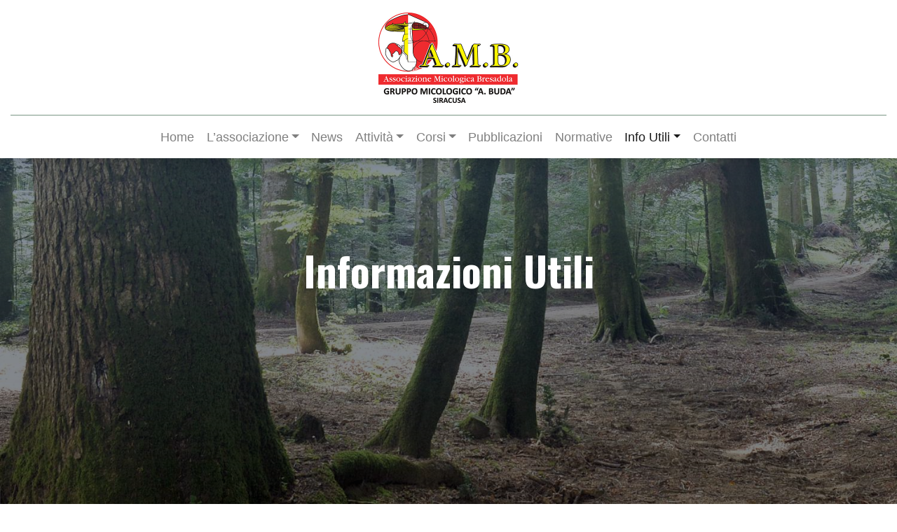

--- FILE ---
content_type: text/html; charset=UTF-8
request_url: https://ambsiracusa.it/info-utili/
body_size: 49477
content:
<!DOCTYPE html>
<html lang="it-IT">

<head>
    <meta charset="UTF-8">
    <meta name="viewport" content="width=device-width, initial-scale=1">
    <meta http-equiv="X-UA-Compatible" content="IE=edge">
    <link rel="profile" href="http://gmpg.org/xfn/11">

    <link rel="preconnect" href="https://fonts.gstatic.com">
    <link rel="preconnect" href="https://fonts.gstatic.com">
    <link rel="preconnect" href="https://fonts.gstatic.com"> 
    <link rel="preconnect" href="https://fonts.gstatic.com">
    <link href="https://fonts.googleapis.com/css2?family=Oswald:wght@200;300;400;500;600;700&display=swap" rel="stylesheet">

    <link rel="preconnect" href="https://fonts.gstatic.com">
    <link href="https://fonts.googleapis.com/css2?family=Poppins:ital,wght@0,100;0,200;0,300;0,400;0,500;0,600;0,700;0,800;0,900;1,100&display=swap" rel="stylesheet">

    <link href="https://ambsiracusa.it/wp-content/themes/amb/animation/aos.css" rel="stylesheet">
    
    <title>Info Utili &#8211; AMB Siracusa</title>
<meta name='robots' content='max-image-preview:large' />
<link rel='dns-prefetch' href='//s.w.org' />
<link rel="alternate" type="application/rss+xml" title="AMB Siracusa &raquo; Feed" href="https://ambsiracusa.it/feed/" />
<link rel="alternate" type="application/rss+xml" title="AMB Siracusa &raquo; Feed dei commenti" href="https://ambsiracusa.it/comments/feed/" />
		<script type="text/javascript">
			window._wpemojiSettings = {"baseUrl":"https:\/\/s.w.org\/images\/core\/emoji\/13.1.0\/72x72\/","ext":".png","svgUrl":"https:\/\/s.w.org\/images\/core\/emoji\/13.1.0\/svg\/","svgExt":".svg","source":{"concatemoji":"https:\/\/ambsiracusa.it\/wp-includes\/js\/wp-emoji-release.min.js?ver=5.8.1"}};
			!function(e,a,t){var n,r,o,i=a.createElement("canvas"),p=i.getContext&&i.getContext("2d");function s(e,t){var a=String.fromCharCode;p.clearRect(0,0,i.width,i.height),p.fillText(a.apply(this,e),0,0);e=i.toDataURL();return p.clearRect(0,0,i.width,i.height),p.fillText(a.apply(this,t),0,0),e===i.toDataURL()}function c(e){var t=a.createElement("script");t.src=e,t.defer=t.type="text/javascript",a.getElementsByTagName("head")[0].appendChild(t)}for(o=Array("flag","emoji"),t.supports={everything:!0,everythingExceptFlag:!0},r=0;r<o.length;r++)t.supports[o[r]]=function(e){if(!p||!p.fillText)return!1;switch(p.textBaseline="top",p.font="600 32px Arial",e){case"flag":return s([127987,65039,8205,9895,65039],[127987,65039,8203,9895,65039])?!1:!s([55356,56826,55356,56819],[55356,56826,8203,55356,56819])&&!s([55356,57332,56128,56423,56128,56418,56128,56421,56128,56430,56128,56423,56128,56447],[55356,57332,8203,56128,56423,8203,56128,56418,8203,56128,56421,8203,56128,56430,8203,56128,56423,8203,56128,56447]);case"emoji":return!s([10084,65039,8205,55357,56613],[10084,65039,8203,55357,56613])}return!1}(o[r]),t.supports.everything=t.supports.everything&&t.supports[o[r]],"flag"!==o[r]&&(t.supports.everythingExceptFlag=t.supports.everythingExceptFlag&&t.supports[o[r]]);t.supports.everythingExceptFlag=t.supports.everythingExceptFlag&&!t.supports.flag,t.DOMReady=!1,t.readyCallback=function(){t.DOMReady=!0},t.supports.everything||(n=function(){t.readyCallback()},a.addEventListener?(a.addEventListener("DOMContentLoaded",n,!1),e.addEventListener("load",n,!1)):(e.attachEvent("onload",n),a.attachEvent("onreadystatechange",function(){"complete"===a.readyState&&t.readyCallback()})),(n=t.source||{}).concatemoji?c(n.concatemoji):n.wpemoji&&n.twemoji&&(c(n.twemoji),c(n.wpemoji)))}(window,document,window._wpemojiSettings);
		</script>
		<style type="text/css">
img.wp-smiley,
img.emoji {
	display: inline !important;
	border: none !important;
	box-shadow: none !important;
	height: 1em !important;
	width: 1em !important;
	margin: 0 .07em !important;
	vertical-align: -0.1em !important;
	background: none !important;
	padding: 0 !important;
}
</style>
	<link rel='stylesheet' id='formidable-css'  href='https://ambsiracusa.it/wp-content/plugins/formidable/css/formidableforms.css?ver=12311527' type='text/css' media='all' />
<link rel='stylesheet' id='wp-block-library-css'  href='https://ambsiracusa.it/wp-includes/css/dist/block-library/style.min.css?ver=5.8.1' type='text/css' media='all' />
<link rel='stylesheet' id='wp-bootstrap-starter-bootstrap-css-css'  href='https://ambsiracusa.it/wp-content/themes/wp-bootstrap-starter/inc/assets/css/bootstrap.min.css?ver=5.8.1' type='text/css' media='all' />
<link rel='stylesheet' id='wp-bootstrap-starter-fontawesome-cdn-css'  href='https://ambsiracusa.it/wp-content/themes/wp-bootstrap-starter/inc/assets/css/fontawesome.min.css?ver=5.8.1' type='text/css' media='all' />
<link rel='stylesheet' id='wp-bootstrap-starter-style-css'  href='https://ambsiracusa.it/wp-content/themes/amb-modern/style.css?ver=5.8.1' type='text/css' media='all' />
<script type='text/javascript' src='https://ambsiracusa.it/wp-includes/js/jquery/jquery.min.js?ver=3.6.0' id='jquery-core-js'></script>
<script type='text/javascript' src='https://ambsiracusa.it/wp-includes/js/jquery/jquery-migrate.min.js?ver=3.3.2' id='jquery-migrate-js'></script>
<!--[if lt IE 9]>
<script type='text/javascript' src='https://ambsiracusa.it/wp-content/themes/wp-bootstrap-starter/inc/assets/js/html5.js?ver=3.7.0' id='html5hiv-js'></script>
<![endif]-->
<link rel="https://api.w.org/" href="https://ambsiracusa.it/wp-json/" /><link rel="alternate" type="application/json" href="https://ambsiracusa.it/wp-json/wp/v2/pages/262" /><link rel="EditURI" type="application/rsd+xml" title="RSD" href="https://ambsiracusa.it/xmlrpc.php?rsd" />
<link rel="wlwmanifest" type="application/wlwmanifest+xml" href="https://ambsiracusa.it/wp-includes/wlwmanifest.xml" /> 
<meta name="generator" content="WordPress 5.8.1" />
<link rel="canonical" href="https://ambsiracusa.it/info-utili/" />
<link rel='shortlink' href='https://ambsiracusa.it/?p=262' />
<link rel="alternate" type="application/json+oembed" href="https://ambsiracusa.it/wp-json/oembed/1.0/embed?url=https%3A%2F%2Fambsiracusa.it%2Finfo-utili%2F" />
<link rel="alternate" type="text/xml+oembed" href="https://ambsiracusa.it/wp-json/oembed/1.0/embed?url=https%3A%2F%2Fambsiracusa.it%2Finfo-utili%2F&#038;format=xml" />
<link rel="pingback" href="https://ambsiracusa.it/xmlrpc.php">    <style type="text/css">
        #page-sub-header { background: #fff; }
    </style>
    <style type="text/css">.recentcomments a{display:inline !important;padding:0 !important;margin:0 !important;}</style>	<style type="text/css">
			.site-title,
		.site-description {
			position: absolute;
			clip: rect(1px, 1px, 1px, 1px);
		}
		</style>
			<style type="text/css" id="wp-custom-css">
			.postid-461 ul li {margin: 15px auto;}

#field_1ocy7-0 {height: 13px!important;}

.frm_opt_container {margin-top:10px;}		</style>
		
</head>

<body class="page-template page-template-info-page page-template-info-page-php page page-id-262">


    

    
    <div id="page" class="site">

                <header id="masthead" class="site-header fixed-top navbar-static-top shadow navbar-light" role="banner" style="background-color:#ffffff;">
            <div class="container">
                <div class="navbar-brand py-3 col-12 text-center">
                                        <a href="https://ambsiracusa.it/">
                        <img class="img-fluid" src="https://ambsiracusa.it/wp-content/uploads/2021/04/AMB-Gruppo-di-Siracusa-A.-Buda-1.jpg" alt="AMB Siracusa">
                    </a>
                                    </div>
                <nav class="navbar navbar-expand-md py-2" style="border-top: var(--green) 1px solid;">
                    <button class="navbar-toggler" type="button" data-toggle="collapse" data-target="#main-nav" aria-controls="" aria-expanded="false" aria-label="Toggle navigation" style="border: 1px solid var(--dark);">
                    <p class="mb-0 dark py-1" style="font-size:1.4rem; font-weight: 500;">MENU</p>
                    </button>

                    <div id="main-nav" class="collapse navbar-collapse justify-content-center"><ul id="menu-generale" class="navbar-nav"><li itemscope="itemscope" itemtype="https://www.schema.org/SiteNavigationElement" id="menu-item-180" class="menu-item menu-item-type-post_type menu-item-object-page menu-item-home menu-item-180 nav-item"><a title="Home" href="https://ambsiracusa.it/" class="nav-link">Home</a></li>
<li itemscope="itemscope" itemtype="https://www.schema.org/SiteNavigationElement" id="menu-item-435" class="menu-item menu-item-type-custom menu-item-object-custom menu-item-has-children dropdown menu-item-435 nav-item"><a title="L&#039;associazione" href="#" data-toggle="dropdown" aria-haspopup="true" aria-expanded="false" class="dropdown-toggle nav-link" id="menu-item-dropdown-435">L&#8217;associazione</a>
<ul class="dropdown-menu" aria-labelledby="menu-item-dropdown-435" role="menu">
	<li itemscope="itemscope" itemtype="https://www.schema.org/SiteNavigationElement" id="menu-item-183" class="menu-item menu-item-type-post_type menu-item-object-page menu-item-183 nav-item"><a title="Chi siamo" href="https://ambsiracusa.it/lassociazione/" class="dropdown-item">Chi siamo</a></li>
	<li itemscope="itemscope" itemtype="https://www.schema.org/SiteNavigationElement" id="menu-item-428" class="menu-item menu-item-type-custom menu-item-object-custom menu-item-428 nav-item"><a title="Organi Sociali" href="https://ambsiracusa.it/lassociazione/#organi-sociali" class="dropdown-item">Organi Sociali</a></li>
	<li itemscope="itemscope" itemtype="https://www.schema.org/SiteNavigationElement" id="menu-item-429" class="menu-item menu-item-type-custom menu-item-object-custom menu-item-429 nav-item"><a title="Statuto" href="https://ambsiracusa.it/lassociazione/#statuto" class="dropdown-item">Statuto</a></li>
</ul>
</li>
<li itemscope="itemscope" itemtype="https://www.schema.org/SiteNavigationElement" id="menu-item-184" class="menu-item menu-item-type-post_type menu-item-object-page menu-item-184 nav-item"><a title="News" href="https://ambsiracusa.it/news/" class="nav-link">News</a></li>
<li itemscope="itemscope" itemtype="https://www.schema.org/SiteNavigationElement" id="menu-item-437" class="menu-item menu-item-type-custom menu-item-object-custom menu-item-has-children dropdown menu-item-437 nav-item"><a title="Attività" href="#" data-toggle="dropdown" aria-haspopup="true" aria-expanded="false" class="dropdown-toggle nav-link" id="menu-item-dropdown-437">Attività</a>
<ul class="dropdown-menu" aria-labelledby="menu-item-dropdown-437" role="menu">
	<li itemscope="itemscope" itemtype="https://www.schema.org/SiteNavigationElement" id="menu-item-181" class="menu-item menu-item-type-post_type menu-item-object-page menu-item-181 nav-item"><a title="Attività" href="https://ambsiracusa.it/attivita/" class="dropdown-item">Attività</a></li>
	<li itemscope="itemscope" itemtype="https://www.schema.org/SiteNavigationElement" id="menu-item-431" class="menu-item menu-item-type-custom menu-item-object-custom menu-item-431 nav-item"><a title="I funghi superiori degli Iblei" href="https://ambsiracusa.it/attivita/#funghi_superiori" class="dropdown-item">I funghi superiori degli Iblei</a></li>
	<li itemscope="itemscope" itemtype="https://www.schema.org/SiteNavigationElement" id="menu-item-433" class="menu-item menu-item-type-custom menu-item-object-custom menu-item-433 nav-item"><a title="Gallerie Mostre Micologiche" href="https://ambsiracusa.it/attivita/#gallerie_mostre" class="dropdown-item">Gallerie Mostre Micologiche</a></li>
</ul>
</li>
<li itemscope="itemscope" itemtype="https://www.schema.org/SiteNavigationElement" id="menu-item-182" class="menu-item menu-item-type-post_type menu-item-object-page menu-item-has-children dropdown menu-item-182 nav-item"><a title="Corsi" href="#" data-toggle="dropdown" aria-haspopup="true" aria-expanded="false" class="dropdown-toggle nav-link" id="menu-item-dropdown-182">Corsi</a>
<ul class="dropdown-menu" aria-labelledby="menu-item-dropdown-182" role="menu">
	<li itemscope="itemscope" itemtype="https://www.schema.org/SiteNavigationElement" id="menu-item-449" class="menu-item menu-item-type-custom menu-item-object-custom menu-item-449 nav-item"><a title="Corsi di formazione micologica" href="https://ambsiracusa.it/corsi/" class="dropdown-item">Corsi di formazione micologica</a></li>
	<li itemscope="itemscope" itemtype="https://www.schema.org/SiteNavigationElement" id="menu-item-448" class="menu-item menu-item-type-custom menu-item-object-custom menu-item-448 nav-item"><a title="Articolazione dei corsi" href="https://ambsiracusa.it/corsi/#articolazione-dei-corsi" class="dropdown-item">Articolazione dei corsi</a></li>
	<li itemscope="itemscope" itemtype="https://www.schema.org/SiteNavigationElement" id="menu-item-450" class="menu-item menu-item-type-custom menu-item-object-custom menu-item-450 nav-item"><a title="Iscrizioni ai corsi" href="https://ambsiracusa.it/corsi/#iscrizioni-ai-corsi" class="dropdown-item">Iscrizioni ai corsi</a></li>
	<li itemscope="itemscope" itemtype="https://www.schema.org/SiteNavigationElement" id="menu-item-451" class="menu-item menu-item-type-custom menu-item-object-custom menu-item-451 nav-item"><a title="La legge Regionale" href="https://ambsiracusa.it/corsi/#la-legge-regionale" class="dropdown-item">La legge Regionale</a></li>
</ul>
</li>
<li itemscope="itemscope" itemtype="https://www.schema.org/SiteNavigationElement" id="menu-item-186" class="menu-item menu-item-type-post_type menu-item-object-page menu-item-186 nav-item"><a title="Pubblicazioni" href="https://ambsiracusa.it/pubblicazioni/" class="nav-link">Pubblicazioni</a></li>
<li itemscope="itemscope" itemtype="https://www.schema.org/SiteNavigationElement" id="menu-item-185" class="menu-item menu-item-type-post_type menu-item-object-page menu-item-185 nav-item"><a title="Normative" href="https://ambsiracusa.it/normative/" class="nav-link">Normative</a></li>
<li itemscope="itemscope" itemtype="https://www.schema.org/SiteNavigationElement" id="menu-item-301" class="menu-item menu-item-type-post_type menu-item-object-page current-menu-item page_item page-item-262 current_page_item current-menu-ancestor current-menu-parent current_page_parent current_page_ancestor menu-item-has-children dropdown active menu-item-301 nav-item"><a title="Info Utili" href="#" data-toggle="dropdown" aria-haspopup="true" aria-expanded="false" class="dropdown-toggle nav-link" id="menu-item-dropdown-301" aria-current="page">Info Utili</a>
<ul class="dropdown-menu" aria-labelledby="menu-item-dropdown-301" role="menu">
	<li itemscope="itemscope" itemtype="https://www.schema.org/SiteNavigationElement" id="menu-item-459" class="menu-item menu-item-type-post_type menu-item-object-page current-menu-item page_item page-item-262 current_page_item active menu-item-459 nav-item"><a title="Info" href="https://ambsiracusa.it/info-utili/" class="dropdown-item" aria-current="page">Info</a></li>
	<li itemscope="itemscope" itemtype="https://www.schema.org/SiteNavigationElement" id="menu-item-440" class="menu-item menu-item-type-custom menu-item-object-custom current-menu-item active menu-item-440 nav-item"><a title="Vademecum del raccoglitore" href="https://ambsiracusa.it/info-utili/#info-select" class="dropdown-item" aria-current="page">Vademecum del raccoglitore</a></li>
	<li itemscope="itemscope" itemtype="https://www.schema.org/SiteNavigationElement" id="menu-item-442" class="menu-item menu-item-type-custom menu-item-object-custom current-menu-item active menu-item-442 nav-item"><a title="Ispettorato Micologico" href="https://ambsiracusa.it/info-utili/#info-select" class="dropdown-item" aria-current="page">Ispettorato Micologico</a></li>
	<li itemscope="itemscope" itemtype="https://www.schema.org/SiteNavigationElement" id="menu-item-444" class="menu-item menu-item-type-custom menu-item-object-custom current-menu-item active menu-item-444 nav-item"><a title="Modalità di presentazione dei funghi" href="https://ambsiracusa.it/info-utili/#info-select" class="dropdown-item" aria-current="page">Modalità di presentazione dei funghi</a></li>
	<li itemscope="itemscope" itemtype="https://www.schema.org/SiteNavigationElement" id="menu-item-453" class="menu-item menu-item-type-custom menu-item-object-custom current-menu-item active menu-item-453 nav-item"><a title="Centri Veleni" href="https://ambsiracusa.it/info-utili/#centri-veleni" class="dropdown-item" aria-current="page">Centri Veleni</a></li>
	<li itemscope="itemscope" itemtype="https://www.schema.org/SiteNavigationElement" id="menu-item-455" class="menu-item menu-item-type-custom menu-item-object-custom current-menu-item active menu-item-455 nav-item"><a title="Link utili" href="https://ambsiracusa.it/info-utili/#link-utili" class="dropdown-item" aria-current="page">Link utili</a></li>
</ul>
</li>
<li itemscope="itemscope" itemtype="https://www.schema.org/SiteNavigationElement" id="menu-item-619" class="menu-item menu-item-type-custom menu-item-object-custom menu-item-home menu-item-619 nav-item"><a title="Contatti" href="https://ambsiracusa.it/#contatti" class="nav-link">Contatti</a></li>
</ul></div>
                </nav>
            </div>
        </header><!-- #masthead -->
        

<div class="container-fluid px-0">
  
<!-- /////////////// -->
<!-- Header Home -->
<!-- /////////////// -->
        <div class="py-5 text-center  col-sm-12" style="background-image:linear-gradient(to bottom, rgba(62, 87, 119, 0.60), rgba(0, 0, 0, 0.5)), url('https://ambsiracusa.it/wp-content/uploads/2021/08/Nuovo-progetto.jpg');background-size:cover; height: 100vh; background-attachment: fixed;">
        <div class="container py-5" style="margin-top: 20vh;">
            <div class="row">
                <div class="p-5 mx-auto col-md-10 col-12">
                    <h1 class="py-5 text-white"><strong>Informazioni Utili</strong></h1>
                </div>
            </div>
        </div>
    </div> 
    </div>
 


<div class="container mt-5 pt-5">
<span class="anchor" id="info-select"></span>
    <div class="py-5" >
    <div class="container">
      <div class="row">
        <div class="col-3">
          <ul class="nav nav-pills flex-column">
            <li class="nav-item"> <a href="" class="active nav-link" data-toggle="pill" data-target="#vademecum-del-raccoglitore"><i class="fas fa-book pr-2"></i> <b>Vademecum del raccoglitore</b></a> </li>
            <li class="nav-item"> <a class="nav-link" href="" data-toggle="pill" data-target="#ispettorato-micologico"> <i class="fas fa-search pr-2"></i><b>Ispettorato Micologico</b></a> </li>
              <li class="nav-item"> <a href="" class="nav-link" data-toggle="pill" data-target="#tabthree"><span style="filter: grayscale(100%); padding-right:5px;font-size: 21px;">&#127812;</span> <b>Modalità di presentazione dei funghi alla visita micologica</b></a> </li>
          </ul>
        </div>
        <div class="col-9">
          <div class="tab-content">
            <div class="tab-pane fade show active light-bg py-4 px-4" role="tabpanel" id="vademecum-del-raccoglitore">
               <h4 class="py-3">Vademecum del raccoglitore</h4><ul>
<li>informati preventivamente sulle norme che regolano la raccolta e rispettale;</li>
<li>indossa indumenti adatti al luogo dell’escursione, in particolare calzature robuste (evitano distorsioni e cadute) che coprano gli arti inferiori (difesa da serpi, piante spinose e cascami vegetali);</li>
<li>rispetta il bosco. Non danneggiare l’ambiente circostante, non calpestare o distruggere i funghi sconosciuti (provoca un danno ecologico), non lasciare rifiuti o tracce del tuo passaggio (che, oltre a indice di maleducazione, possono essere fonti di gravi danni alla fauna), evita schiamazzi che disturbano la quiete del bosco e della fauna, non usare rastrelli o altri mezzi per smuovere il sottobosco (si danneggia irrimediabilmente il micelio che produce i funghi);</li>
<li>deposita i funghi raccolti esclusivamente in un cesto rigido areato (favorisce la dispersione delle spore per la riproduzione), avendo cura di separare le varie specie raccolte. Sono bandite le sacche di nylon che deteriorano i funghi, alterandone inoltre le caratteristiche;</li>
<li>raccogli esclusivamente funghi freschi interi e in buono stato, con una delicata rotazione operata alla base del gambo (non tagliarli alla base: potrebbero restare sul terreno parti importantissime per una corretta identificazione);</li>
<li>ripulisci i funghi sicuramente noti da scorie terrestri e vegetali;</li>
<li>pulisci sommariamente quelli che ritieni commestibili, ma non ti sono ben noti, lasciandoli completamente integri, per conservare tutti i caratteri necessari alla loro determinazione. Ancora meglio, astieniti dal raccogliere funghi non perfettamente conosciuti,</li>
<li>non raccogliere esemplari troppo giovani, perchè non hanno ancora prodotto le spore necessarie alla riproduzione e allo svolgimento del compito ecologico dei funghi;</li>
<li>non fidarti di sedicenti esperti praticoni (molte gravi intossicazioni sono dovute alle loro “perizie”);</li>
<li>non identificare i funghi sulla base di foto sui libri, è molto rischioso farlo senza una preventiva conoscenza morfologica;</li>
<li>ricorda che può essere facile la confusione fra un fungo commestibile e uno tossico: spesso solo lievi caratteri possono distinguerli;</li>
<li>cuoci i funghi previa accurata pulizia e lavaggio, prima possibile (preferibilmente in giornata), al massimo entro uno/due giorni di frigorifero in caso di esemplari molto freschi;</li>
<li>ricorda che i mezzi empirici per accertare la tossicità o commestibilità dei funghi (cucchiaino d’argento, mangiucchiature di animali, annerimento di aglio, aggiunta di prezzemolo, ecc…) sono pericolosi atti di irresponsabile incoscienza;</li>
<li>si sconsiglia di consumare funghi non prima controllati da un micologo, o della cui commestibilità non si è assolutamente certi;</li>
<li>si sconsiglia di consumare funghi crudi (solo pochissime specie si prestano all’uso), non adeguatamente cotti, o in quantità abbondante (anche i funghi coltivati, in caso di abuso, possono far male);</li>
<li>il consumo di funghi è vivamente sconsigliato alle donne in stato di gravidanza o allattamento, a persone affette da particolari patologie (intolleranze alimentari, allergie, disturbi a fegato, stomaco, intestino, pancreas, reni);</li>
<li>si sconsiglia di consumare funghi di dubbia provenienza. Sono molto pericolosi i funghi, anche se commestibili, raccolti in prossimità di zone ad alto inquinamento (industrie, discariche, inceneritori, impianti di depurazione, centrali elettriche, colture trattate con antiparassitari, sponde di corsi d’acqua proveniente da attività commerciali, artigianali, concerie, ecc…);</li>
<li>si sconsiglia di consumare funghi con segni d’alterazione da prolungata conservazione (esemplari mollicci, larvati, contaminati da muffe, ecc…);</li>
</ul>

		<style type="text/css">
			#gallery-1 {
				margin: auto;
			}
			#gallery-1 .gallery-item {
				float: left;
				margin-top: 10px;
				text-align: center;
				width: 33%;
			}
			#gallery-1 img {
				border: 2px solid #cfcfcf;
			}
			#gallery-1 .gallery-caption {
				margin-left: 0;
			}
			/* see gallery_shortcode() in wp-includes/media.php */
		</style>
		<div id='gallery-1' class='gallery galleryid-262 gallery-columns-3 gallery-size-medium'><dl class='gallery-item'>
			<dt class='gallery-icon landscape'>
				<a href='https://ambsiracusa.it/wp-content/uploads/2021/04/diap._d-1.jpg'><img width="300" height="196" src="https://ambsiracusa.it/wp-content/uploads/2021/04/diap._d-1-300x196.jpg" class="attachment-medium size-medium" alt="" loading="lazy" srcset="https://ambsiracusa.it/wp-content/uploads/2021/04/diap._d-1-300x196.jpg 300w, https://ambsiracusa.it/wp-content/uploads/2021/04/diap._d-1.jpg 600w" sizes="(max-width: 300px) 100vw, 300px" /></a>
			</dt></dl><dl class='gallery-item'>
			<dt class='gallery-icon portrait'>
				<a href='https://ambsiracusa.it/wp-content/uploads/2021/04/thumb-400x604-1.jpg'><img width="199" height="300" src="https://ambsiracusa.it/wp-content/uploads/2021/04/thumb-400x604-1-199x300.jpg" class="attachment-medium size-medium" alt="" loading="lazy" srcset="https://ambsiracusa.it/wp-content/uploads/2021/04/thumb-400x604-1-199x300.jpg 199w, https://ambsiracusa.it/wp-content/uploads/2021/04/thumb-400x604-1.jpg 400w" sizes="(max-width: 199px) 100vw, 199px" /></a>
			</dt></dl><dl class='gallery-item'>
			<dt class='gallery-icon portrait'>
				<a href='https://ambsiracusa.it/wp-content/uploads/2021/04/thumb-1-400x601-1.jpg'><img width="200" height="300" src="https://ambsiracusa.it/wp-content/uploads/2021/04/thumb-1-400x601-1-200x300.jpg" class="attachment-medium size-medium" alt="" loading="lazy" srcset="https://ambsiracusa.it/wp-content/uploads/2021/04/thumb-1-400x601-1-200x300.jpg 200w, https://ambsiracusa.it/wp-content/uploads/2021/04/thumb-1-400x601-1.jpg 400w" sizes="(max-width: 200px) 100vw, 200px" /></a>
			</dt></dl><br style="clear: both" />
		</div>

            </div>
            <div class="tab-pane fade light-bg py-4 px-4" role="tabpanel" id="ispettorato-micologico">
             <h4 class="py-3">Ispettorato Micologico</h4><p>Ispettorato MicologicoL’Ispettorato micologico, che riveste una rilevanza notevole in ambito sanitario, un servizio facente parte del Dipartimento di Prevenzione, Area funzionale Igiene degli Alimenti e bevande dell’ A.S.P.</p>
<p>Esso eroga servizi di pubblica utilità nel settore micologico, quali assistenza gratuita ai cittadini raccoglitori di funghi per controllo, riconoscimento e determinazione della commestibilità delle specie raccolte, ispezioni presso mercati, esercizi di vendita, strutture private di lavorazione funghi, consulenza per le strutture ospedaliere nei casi di intossicazione da funghi, attività di formazione degli esercenti e verifica della loro idoneità per l’ottenimento dell’abilitazione (tesserino) alla vendita allo stato dei funghi freschi spontanei e dei funghi porcini secchi. Compito di particolare importanza dell’Ispettorato micologico è il rilascio della certificazione sanitaria (certificazione di avvenuto controllo ) per i funghi destinati alla vendita al dettaglio, che attesta la commestibilità della partita di funghi controllati.</p>
<p>L’Ispettore micologo svolge anche attività di vigilanza sulle corrette modalità di vendita dei funghi, quali l’attestazione di idoneità dell’ esercente al riconoscimento delle specie commercializzate (funghi spontanei freschi e porcini secchi sfusi), cartelli di vendita, caratteristiche e stato di conservazione dei funghi, etichettatura.</p>
            </div>
            <div class="tab-pane fade light-bg py-4 px-4" id="tabthree" role="tabpanel">
              <h4 class="py-3">Modalità di presentazione dei funghi alla visita micologica</h4><ul>
<li>i funghi da sottoporre a visita devono essere freschi (non congelati o scongelati, non essiccati, o diversamente conservati), interi (non tagliati, spezzettati, o privi di parti essenziali per il riconoscimento), sani e in buono stato (non larvati, non ammuffiti, non eccessivamente maturi), puliti da terriccio, foglie e corpi estranei;</li>
<li>i funghi raccolti devono essere sottoposti a visita nel più breve tempo possibile;</li>
<li>tutti i funghi raccolti devono essere sottoposti a visita. L’eventuale quantità lasciata a casa può contenere specie diverse, pezzi di funghi tossici o, peggio ancora, mortali;</li>
<li>i funghi devono essere presentati alla visita in contenitori rigidi, forati o comunque areati (cestini di vimini o analoghi contenitori).</li>
</ul>
<p><b><u>NON VENGONO ASSOLUTAMENTE RESTITUITI ESEMPLARI DI FUNGHI<br />
NON MANGERECCI, TOSSICI, O GIUDICATI NON COMMESTIBILI.</u></b></p>
<p>L‘Ispettorato Micologico della A.S.P. di Siracusa eroga il servizio istituzionale di supporto e controllo al cittadino dei funghi epigei freschi e conservati per le quali è consentita la limitazione di raccolta e commercializzazione.</p>
<p>Il servizio è attivo nel periodo dell’anno: dal 1 settembre al 15 dicembre e dal 1 marzo al 15 giugno</p>
<p>tutti i <strong>sabati dalle 9,00 alle 12.00</strong> negli uffici di Palazzolo Acreide Via Madonna delle Grazie, 39 ;</p>
<p>tutti i <strong>lunedì</strong> a Siracusa presso il SIAN c/a La Pizzuta per appuntamento su richiesta al micologo reperibile.</p>
<p>I micologi individuati dall&#8217;ASP sono:</p>
<p><em>Dott. Floridia Corrado tel. 3493186725      e-mail &#8220;corrado.floridia@asp.sr.it&#8221;;</em></p>
<p><em>Dott. Gennaro Liborio tel. 3209751711      e-mail &#8220;liborio.gennaro@asp.sr.it&#8221;;</em></p>
<p><em>Dott. Monaco Giuseppe tel. 3204322851   e-mail &#8220;giuseppe.monaco@asp.sr.it&#8221;.</em></p>
            </div>
          </div>
        </div>
      </div>
    </div>
  </div>
</div>
    
    
<!--
    <div id="vademecum">
    <div class="col-12 my-auto pb-2">
        <h2 class="text-left"><b>Vademecum del raccoglitore</b></h2>
    </div>
    <p><ul>
<li>informati preventivamente sulle norme che regolano la raccolta e rispettale;</li>
<li>indossa indumenti adatti al luogo dell’escursione, in particolare calzature robuste (evitano distorsioni e cadute) che coprano gli arti inferiori (difesa da serpi, piante spinose e cascami vegetali);</li>
<li>rispetta il bosco. Non danneggiare l’ambiente circostante, non calpestare o distruggere i funghi sconosciuti (provoca un danno ecologico), non lasciare rifiuti o tracce del tuo passaggio (che, oltre a indice di maleducazione, possono essere fonti di gravi danni alla fauna), evita schiamazzi che disturbano la quiete del bosco e della fauna, non usare rastrelli o altri mezzi per smuovere il sottobosco (si danneggia irrimediabilmente il micelio che produce i funghi);</li>
<li>deposita i funghi raccolti esclusivamente in un cesto rigido areato (favorisce la dispersione delle spore per la riproduzione), avendo cura di separare le varie specie raccolte. Sono bandite le sacche di nylon che deteriorano i funghi, alterandone inoltre le caratteristiche;</li>
<li>raccogli esclusivamente funghi freschi interi e in buono stato, con una delicata rotazione operata alla base del gambo (non tagliarli alla base: potrebbero restare sul terreno parti importantissime per una corretta identificazione);</li>
<li>ripulisci i funghi sicuramente noti da scorie terrestri e vegetali;</li>
<li>pulisci sommariamente quelli che ritieni commestibili, ma non ti sono ben noti, lasciandoli completamente integri, per conservare tutti i caratteri necessari alla loro determinazione. Ancora meglio, astieniti dal raccogliere funghi non perfettamente conosciuti,</li>
<li>non raccogliere esemplari troppo giovani, perchè non hanno ancora prodotto le spore necessarie alla riproduzione e allo svolgimento del compito ecologico dei funghi;</li>
<li>non fidarti di sedicenti esperti praticoni (molte gravi intossicazioni sono dovute alle loro “perizie”);</li>
<li>non identificare i funghi sulla base di foto sui libri, è molto rischioso farlo senza una preventiva conoscenza morfologica;</li>
<li>ricorda che può essere facile la confusione fra un fungo commestibile e uno tossico: spesso solo lievi caratteri possono distinguerli;</li>
<li>cuoci i funghi previa accurata pulizia e lavaggio, prima possibile (preferibilmente in giornata), al massimo entro uno/due giorni di frigorifero in caso di esemplari molto freschi;</li>
<li>ricorda che i mezzi empirici per accertare la tossicità o commestibilità dei funghi (cucchiaino d’argento, mangiucchiature di animali, annerimento di aglio, aggiunta di prezzemolo, ecc…) sono pericolosi atti di irresponsabile incoscienza;</li>
<li>si sconsiglia di consumare funghi non prima controllati da un micologo, o della cui commestibilità non si è assolutamente certi;</li>
<li>si sconsiglia di consumare funghi crudi (solo pochissime specie si prestano all’uso), non adeguatamente cotti, o in quantità abbondante (anche i funghi coltivati, in caso di abuso, possono far male);</li>
<li>il consumo di funghi è vivamente sconsigliato alle donne in stato di gravidanza o allattamento, a persone affette da particolari patologie (intolleranze alimentari, allergie, disturbi a fegato, stomaco, intestino, pancreas, reni);</li>
<li>si sconsiglia di consumare funghi di dubbia provenienza. Sono molto pericolosi i funghi, anche se commestibili, raccolti in prossimità di zone ad alto inquinamento (industrie, discariche, inceneritori, impianti di depurazione, centrali elettriche, colture trattate con antiparassitari, sponde di corsi d’acqua proveniente da attività commerciali, artigianali, concerie, ecc…);</li>
<li>si sconsiglia di consumare funghi con segni d’alterazione da prolungata conservazione (esemplari mollicci, larvati, contaminati da muffe, ecc…);</li>
</ul>

		<style type="text/css">
			#gallery-1 {
				margin: auto;
			}
			#gallery-1 .gallery-item {
				float: left;
				margin-top: 10px;
				text-align: center;
				width: 33%;
			}
			#gallery-1 img {
				border: 2px solid #cfcfcf;
			}
			#gallery-1 .gallery-caption {
				margin-left: 0;
			}
			/* see gallery_shortcode() in wp-includes/media.php */
		</style>
		<div id='gallery-1' class='gallery galleryid-262 gallery-columns-3 gallery-size-medium'><dl class='gallery-item'>
			<dt class='gallery-icon landscape'>
				<a href='https://ambsiracusa.it/wp-content/uploads/2021/04/diap._d-1.jpg'><img width="300" height="196" src="https://ambsiracusa.it/wp-content/uploads/2021/04/diap._d-1-300x196.jpg" class="attachment-medium size-medium" alt="" loading="lazy" srcset="https://ambsiracusa.it/wp-content/uploads/2021/04/diap._d-1-300x196.jpg 300w, https://ambsiracusa.it/wp-content/uploads/2021/04/diap._d-1.jpg 600w" sizes="(max-width: 300px) 100vw, 300px" /></a>
			</dt></dl><dl class='gallery-item'>
			<dt class='gallery-icon portrait'>
				<a href='https://ambsiracusa.it/wp-content/uploads/2021/04/thumb-400x604-1.jpg'><img width="199" height="300" src="https://ambsiracusa.it/wp-content/uploads/2021/04/thumb-400x604-1-199x300.jpg" class="attachment-medium size-medium" alt="" loading="lazy" srcset="https://ambsiracusa.it/wp-content/uploads/2021/04/thumb-400x604-1-199x300.jpg 199w, https://ambsiracusa.it/wp-content/uploads/2021/04/thumb-400x604-1.jpg 400w" sizes="(max-width: 199px) 100vw, 199px" /></a>
			</dt></dl><dl class='gallery-item'>
			<dt class='gallery-icon portrait'>
				<a href='https://ambsiracusa.it/wp-content/uploads/2021/04/thumb-1-400x601-1.jpg'><img width="200" height="300" src="https://ambsiracusa.it/wp-content/uploads/2021/04/thumb-1-400x601-1-200x300.jpg" class="attachment-medium size-medium" alt="" loading="lazy" srcset="https://ambsiracusa.it/wp-content/uploads/2021/04/thumb-1-400x601-1-200x300.jpg 200w, https://ambsiracusa.it/wp-content/uploads/2021/04/thumb-1-400x601-1.jpg 400w" sizes="(max-width: 200px) 100vw, 200px" /></a>
			</dt></dl><br style="clear: both" />
		</div>

</p>
    </div>
     
    <div id="ispettorato">
    <div class="col-12 my-auto pb-2">
        <h2 class="text-left"><b>Ispettorato Micologico</b></h2>
    </div>
    <p><p>Ispettorato MicologicoL’Ispettorato micologico, che riveste una rilevanza notevole in ambito sanitario, un servizio facente parte del Dipartimento di Prevenzione, Area funzionale Igiene degli Alimenti e bevande dell’ A.S.P.</p>
<p>Esso eroga servizi di pubblica utilità nel settore micologico, quali assistenza gratuita ai cittadini raccoglitori di funghi per controllo, riconoscimento e determinazione della commestibilità delle specie raccolte, ispezioni presso mercati, esercizi di vendita, strutture private di lavorazione funghi, consulenza per le strutture ospedaliere nei casi di intossicazione da funghi, attività di formazione degli esercenti e verifica della loro idoneità per l’ottenimento dell’abilitazione (tesserino) alla vendita allo stato dei funghi freschi spontanei e dei funghi porcini secchi. Compito di particolare importanza dell’Ispettorato micologico è il rilascio della certificazione sanitaria (certificazione di avvenuto controllo ) per i funghi destinati alla vendita al dettaglio, che attesta la commestibilità della partita di funghi controllati.</p>
<p>L’Ispettore micologo svolge anche attività di vigilanza sulle corrette modalità di vendita dei funghi, quali l’attestazione di idoneità dell’ esercente al riconoscimento delle specie commercializzate (funghi spontanei freschi e porcini secchi sfusi), cartelli di vendita, caratteristiche e stato di conservazione dei funghi, etichettatura.</p>
</p>
    </div>
    
    <div id="modalita-presentazione">    
    <div class="col-12 my-auto pb-2">
        <h2 class="text-left"><b>Modalità di presentazione dei funghi alla visita micologica</b></h2>
    </div>
    <p><ul>
<li>i funghi da sottoporre a visita devono essere freschi (non congelati o scongelati, non essiccati, o diversamente conservati), interi (non tagliati, spezzettati, o privi di parti essenziali per il riconoscimento), sani e in buono stato (non larvati, non ammuffiti, non eccessivamente maturi), puliti da terriccio, foglie e corpi estranei;</li>
<li>i funghi raccolti devono essere sottoposti a visita nel più breve tempo possibile;</li>
<li>tutti i funghi raccolti devono essere sottoposti a visita. L’eventuale quantità lasciata a casa può contenere specie diverse, pezzi di funghi tossici o, peggio ancora, mortali;</li>
<li>i funghi devono essere presentati alla visita in contenitori rigidi, forati o comunque areati (cestini di vimini o analoghi contenitori).</li>
</ul>
<p><b><u>NON VENGONO ASSOLUTAMENTE RESTITUITI ESEMPLARI DI FUNGHI<br />
NON MANGERECCI, TOSSICI, O GIUDICATI NON COMMESTIBILI.</u></b></p>
<p>L‘Ispettorato Micologico della A.S.P. di Siracusa eroga il servizio istituzionale di supporto e controllo al cittadino dei funghi epigei freschi e conservati per le quali è consentita la limitazione di raccolta e commercializzazione.</p>
<p>Il servizio è attivo nel periodo dell’anno: dal 1 settembre al 15 dicembre e dal 1 marzo al 15 giugno</p>
<p>tutti i <strong>sabati dalle 9,00 alle 12.00</strong> negli uffici di Palazzolo Acreide Via Madonna delle Grazie, 39 ;</p>
<p>tutti i <strong>lunedì</strong> a Siracusa presso il SIAN c/a La Pizzuta per appuntamento su richiesta al micologo reperibile.</p>
<p>I micologi individuati dall&#8217;ASP sono:</p>
<p><em>Dott. Floridia Corrado tel. 3493186725      e-mail &#8220;corrado.floridia@asp.sr.it&#8221;;</em></p>
<p><em>Dott. Gennaro Liborio tel. 3209751711      e-mail &#8220;liborio.gennaro@asp.sr.it&#8221;;</em></p>
<p><em>Dott. Monaco Giuseppe tel. 3204322851   e-mail &#8220;giuseppe.monaco@asp.sr.it&#8221;.</em></p>
</p>
    </div>
-->

<span class="anchor" id="centri-veleni"></span>
<div class="container-fluid" style="background: #ffebeb;">
    <div class="container pt-1">
   <div id="centri-veleni" class="py-5 my-5">        
       <div class="col-12 my-auto pb-4">
            <h2><b>Centri Antiveleni</b></h2>
            <hr class="green-line">
        </div>
       
       <p><div class="">
<div class="container">
<div class="row">
<div class="col-md-4 col-6 p-3">
<h5 class="my-3"><i class="fas fa-map-marker-alt pr-3"></i><b>Catania</b></h5>
<p><b>OSPEDALE GARIBALDI – Centro Rianimazione</b><br />
Piazza Santa Maria di Gesù 7 – 95124 CATANIA<br />
Telefono di Riferimento: 095-7594120<br />
Telefono di Riferimento: 095-7594032<br />
<b>Numero Verde: 800-400.989</b></p>
</div>
<div class="col-md-4 col-6 p-3">
<h5 class="my-3"><i class="fas fa-map-marker-alt pr-3"></i><b>Messina</b></h5>
<p><b>UNITÀ DEGLI STUDI DI MESSINA</b><br />
Villagg. Santissima Annunziata – 98168 MESSINA<br />
Telefono di riferimento: 090-2212451</p>
</div>
<div class="col-md-4 col-6 p-3">
<h5 class="my-3"><i class="fas fa-map-marker-alt pr-3"></i><b>Reggio Calabria</b></h5>
<p><b>OSPEDALI RIUNITI – Centro Rianimazione</b><br />
Via G. Melacrino, 1 – 89100 REGGIO CALABRIA<br />
Telefono di riferimento: 0965-811624</p>
</div>
</div>
</div>
</div>
</p>
    </div>
    </div>
</div>
    
    
<span class="anchor" id="link-utili"></span>
    <div class="container py-5">
    <div id="link-utili">
    <div class="col-12 my-auto pb-4">
            <h2><b>Link Utili</b></h2>
            <hr class="green-line">
        <p><b>Link di Interesse</b></p>
        </div>
    <div class="pb-5">
        <div class="container">
            <div class="row">
                                <div class="col-md-3 col-6 p-3"> <a href="http://www.ambbresadola.it/" target="_blank"><img class="img-fluid d-block" src="https://ambsiracusa.it/wp-content/uploads/2021/04/logo-amb.png"> </a></div>
                <div class="col-md-3 col-6 p-3"> <a href="http://www.comunedibuccheri.it/" target="_blank"><img class="img-fluid d-block" src="https://ambsiracusa.it/wp-content/uploads/2022/02/BUCCHERILOGO.jpg"> </a></div>
                <div class="col-md-3 col-6 p-3"> <a href="https://www.regione.sicilia.it/" target="_blank"><img class="img-fluid d-block" src="https://ambsiracusa.it/wp-content/uploads/2022/02/logo-regione-sicilia.png"> </a></div>
                <div class="col-md-3 col-6 p-3"> <a href="" target="_blank"><img class="img-fluid d-block" src=""> </a></div>
            </div>
        </div>
    </div>
    </div>

        <div class="col-12 my-auto pb-4">
            <hr class="green-line">
        <p><b>Link Istituzionali</b></p>
        </div>

        <div class="container">
            <div class="row">
                                <div class="col-md-3 col-6 p-3"> <a href="https://www.ilmeteo.it/Sicilia" target="_blank"><img class="img-fluid d-block" src="https://ambsiracusa.it/wp-content/uploads/2021/04/mappa-meteo.jpg"> </a></div>
                <div class="col-md-3 col-6 p-3"> <a href="" target="_blank"><img class="img-fluid d-block" src=""> </a></div>
                <div class="col-md-3 col-6 p-3"> <a href="" target="_blank"><img class="img-fluid d-block" src=""> </a></div>
                <div class="col-md-3 col-6 p-3"> <a href="" target="_blank"><img class="img-fluid d-block" src=""> </a></div>
            </div>
        </div>
    </div>


<div class="container mt-5 pb-5 light-bg rounded-top">
    <div class="row">
        <div class="col-10 mx-auto"><h4 class="py-5">Per Informazioni:</h4></div>
        <div class="col-10 mx-auto">
<div class="frm_forms  with_frm_style frm_style_stile-di-formidable" id="frm_form_1_container" >
<form enctype="multipart/form-data" method="post" class="frm-show-form " id="form_contact-form"  >
<div class="frm_form_fields ">
<fieldset>
<legend class="frm_screen_reader">Modulo di contatto sito ambsiracusa</legend>

<div class="frm_fields_container">
<input type="hidden" name="frm_action" value="create" />
<input type="hidden" name="form_id" value="1" />
<input type="hidden" name="frm_hide_fields_1" id="frm_hide_fields_1" value="" />
<input type="hidden" name="form_key" value="contact-form" />
<input type="hidden" name="item_meta[0]" value="" />
<input type="hidden" id="frm_submit_entry_1" name="frm_submit_entry_1" value="f40ef3259d" /><input type="hidden" name="_wp_http_referer" value="/info-utili/" /><div id="frm_field_1_container" class="frm_form_field form-field  frm_required_field frm_top_container frm_first frm_half">
    <label for="field_qh4icy" id="field_qh4icy_label" class="frm_primary_label">Nome
        <span class="frm_required" aria-hidden="true">*</span>
    </label>
    <input type="text" id="field_qh4icy" name="item_meta[1]" value=""  data-reqmsg="Questo campo non può essere vuoto." aria-required="true" data-invmsg="Name non è valido" aria-invalid="false"  />
    
    
</div>
<div id="frm_field_2_container" class="frm_form_field form-field  frm_required_field frm_hidden_container frm_half">
    <label for="field_ocfup1" id="field_ocfup1_label" class="frm_primary_label">Cognome
        <span class="frm_required" aria-hidden="true">*</span>
    </label>
    <input type="text" id="field_ocfup1" name="item_meta[2]" value=""  data-reqmsg="Questo campo non può essere vuoto." aria-required="true" data-invmsg="Last non è valido" aria-invalid="false"  />
    
    
</div>
<div id="frm_field_3_container" class="frm_form_field form-field  frm_required_field frm_top_container frm_full">
    <label for="field_29yf4d" id="field_29yf4d_label" class="frm_primary_label">Email
        <span class="frm_required" aria-hidden="true">*</span>
    </label>
    <input type="email" id="field_29yf4d" name="item_meta[3]" value=""  data-reqmsg="Questo campo non può essere vuoto." aria-required="true" data-invmsg="Please enter a valid email address" aria-invalid="false"  />
    
    
</div>
<div id="frm_field_4_container" class="frm_form_field form-field  frm_top_container frm_full">
    <label for="field_e6lis6" id="field_e6lis6_label" class="frm_primary_label">Oggetto
        <span class="frm_required" aria-hidden="true"></span>
    </label>
    <input type="text" id="field_e6lis6" name="item_meta[4]" value=""  data-invmsg="Subject non è valido" aria-invalid="false"  />
    
    
</div>
<div id="frm_field_5_container" class="frm_form_field form-field  frm_required_field frm_top_container frm_full">
    <label for="field_9jv0r1" id="field_9jv0r1_label" class="frm_primary_label">Messaggio
        <span class="frm_required" aria-hidden="true">*</span>
    </label>
    <textarea name="item_meta[5]" id="field_9jv0r1" rows="5"  data-reqmsg="Questo campo non può essere vuoto." aria-required="true" data-invmsg="Messaggio non è valido" aria-invalid="false"  ></textarea>
    
    
</div>
<div id="frm_field_6_container" class="frm_form_field form-field  frm_required_field frm_top_container frm12 vertical_radio">
    <div  id="field_1ocy7_label" class="frm_primary_label">Privacy policy
        <span class="frm_required" aria-hidden="true">*</span>
    </div>
    <div class="frm_opt_container" aria-labelledby="field_1ocy7_label" role="group">		<div class="frm_checkbox" id="frm_checkbox_6-0"><label for="field_1ocy7-0"><input type="checkbox" name="item_meta[6][]" id="field_1ocy7-0" value="Confermo di accettare le condizioni della &lt;a href=&quot;https://www.iubenda.com/privacy-policy/60708422&quot;&gt;Privacy Policy&lt;/a&gt;"  data-reqmsg="Questo campo non può essere vuoto." data-invmsg="Privacy policy non è valido" aria-invalid="false"   /> Confermo di accettare le condizioni della <a href="https://www.iubenda.com/privacy-policy/60708422">Privacy Policy</a></label></div>
</div>
    
    
</div>
<input type="hidden" name="item_key" value="" />
	<div class="frm_verify" >
	<label for="frm_email_1">
		If you are human, leave this field blank.	</label>
	<input type="email" class="frm_verify" id="frm_email_1" name="frm_verify" value=""  />
</div>
		<div class="frm_submit">

<button class="frm_button_submit" type="submit"  >Invia</button>

</div></div>
</fieldset>
</div>
<p style="display: none !important;" class="akismet-fields-container" data-prefix="ak_"><label>&#916;<textarea name="ak_hp_textarea" cols="45" rows="8" maxlength="100"></textarea></label><input type="hidden" id="ak_js_1" name="ak_js" value="31"/><script>document.getElementById( "ak_js_1" ).setAttribute( "value", ( new Date() ).getTime() );</script></p></form>
</div>
</div>
        </div>
</div>

    

<div class="container py-4 text-white" style="background: #282a2b;">
    <div class="row px-4">
        <div class="col-md-11">
            <p class="mb-md-0">Copyright 2019 | All Rights Reserved | Associazione Micologica Bresadola gruppo "A. Buda" Siracusa - <a href="https://www.iubenda.com/privacy-policy/60708422" class="iubenda-black iubenda-noiframe iubenda-embed iubenda-noiframe " title="Privacy Policy ">Privacy Policy</a><script type="text/javascript">(function (w,d) {var loader = function () {var s = d.createElement("script"), tag = d.getElementsByTagName("script")[0]; s.src="https://cdn.iubenda.com/iubenda.js"; tag.parentNode.insertBefore(s,tag);}; if(w.addEventListener){w.addEventListener("load", loader, false);}else if(w.attachEvent){w.attachEvent("onload", loader);}else{w.onload = loader;}})(window, document);</script></p>
        </div>
        <div class="col text-center"> <a href="https://it-it.facebook.com/ambsiracusa/" target="_blank">
                <i class="fab fa-facebook-f text-white"></i>
            </a>
        </div>
        <div class="col text-center"> <a href="#">
                <i class="fab fa-whatsapp text-white"></i>
            </a>
        </div>
    </div>
</div>

<script src="https://maxcdn.bootstrapcdn.com/bootstrap/4.5.2/js/bootstrap.min.js"></script>
<script src="https://code.jquery.com/jquery-3.6.0.slim.min.js" integrity="sha256-u7e5khyithlIdTpu22PHhENmPcRdFiHRjhAuHcs05RI=" crossorigin="anonymous"></script>

    <script>
$(window).scroll(function() {    
    var scroll = $(window).scrollTop();

    if (scroll >= 20) {
        $(".navbar-brand").addClass("small-logo");
    } else {
        $(".navbar-brand").removeClass("small-logo");
    }
});
</script>

<!-- Animaizone Contenuti da posizionare prima della chiusura del Body -->
<script src="https://ambsiracusa.it/wp-content/themes/amb/animation/aos.js"></script>
    <script>
        AOS.init();
    </script>
</body>
</html>


--- FILE ---
content_type: text/css
request_url: https://ambsiracusa.it/wp-content/themes/amb-modern/style.css?ver=5.8.1
body_size: 6184
content:
/*
Theme Name:  AMB Modern
Description:  Nuovo tema moderno per il sito AMB Siracusa
Author:  Ionut Salemi
Template:  wp-bootstrap-starter
Version:  1.0
License:  GNU General Public License v2 or later
License URI: https://www.gnu.org/licenses/gpl-2.0.html                 
*/

/* Fix content Safari */
.row:before,
.row:after {display: inline-block !important;}

/* Fix antialiasing text */
* {-webkit-font-smoothing: antialiased;-moz-osx-font-smoothing: grayscale;}

/* Disabilitare Bordi */
button:focus {box-shadow: none!important;}

body,
html {overflow-x: hidden;scroll-behavior: smooth;}
.container {max-width: 1320px;}

/* Colors */
:root {
    --green: #799684;
    --green-light: rgba(100, 157, 102, 0.48);
    --green-fungo: #ebf3ee;
    --giallo: #fdf601;
    --dark: #54595F;
    --light: #F4F4F4;
    --white: #fff;
}

.green {color: var(--green) !important;}
.green-light {color: var(--green-light) !important;}
.green-fungo {color: var(--green-fungo) !important;}
.dark {color: var(--dark) !important;}
.giallo {color: var(--giallo) !important;}
.light {color: var(--light) !important;}
.white {color: var(--white) !important;}

/* Typography */

html {font-size: 100%;}

/* Regolare la dimensione di tutti i font in % */
@media (min-width: 992px) {html {
        font-size: 110%;}}

/* TESTI */

h1, h2, h3, h4, h5, h6 {font-family: 'Oswald', sans-serif;}
h1 {font-size: 3.3125rem;line-height: 62px;}
h2 {font-size: 2.063;font-weight: 700;line-height: 1.33;}
h3 {font-size: 1.875rem;font-weight: 500;}
h4 {font-size: 1.75rem;font-weight: 500;}
h5 {font-size: 1.5625rem;font-weight: 500;}
h6 {font-size: 1.3rem;font-weight: 500;}

a:hover {text-decoration: none !important;}

p, .p-desc-content, .p-medium-small, .p-small, .p-big {font-family: 'Poppins', sans-serif;}
p {font-size: 0.938rem; font-weight: 400;}
.p-desc-content {font-size: 0.938rem;}
.p-medium-small {font-size: 1.4rem;}
.p-small {font-size: 1.125rem;}
.p-big {font-size: 1.3rem;}


hr {margin: 80px auto;border-top: 1px solid var(--light);}
hr.green-line {margin: 20px 0; border-top: 3px solid var(--green); width: 7%;}

a:not([href]):not([tabindex]):focus, a:not([href]):not([tabindex]):hover {pointer-events: none;}

em {color: #ef2a2f !important;font-weight: 600;}

/* BG Color */
.green-bg {background-color: var(--green);}
.green-light-bg {background-color: var(--green-light);}
.green-fungo-bg {background-color: var(--green-fungo);}
.dark-bg {background-color: var(--dark);}
.light-bg {background-color: var(--light);}
.white-bg {background-color: var(--white) !important;}


/* BOTTONI */
.read-more {background-color: var(--green);border: 1px solid var(--green);padding: 1em 3em 1em 3em;color: var(--white);}
.read-more:hover {color: var(--green);background-color: var(--white);border: 1px solid var(--green);}
a.btn-news {color: var(--green);}


/* BORDI */
.bordi {border-radius: 0px 10px 0px 10px;}
.bordo-destro {border-radius: 0px 10px 0px 0px;}


/*-------------------*/
/* Navbar Top */
/*-------------------*/
.navbar-brand a > img {max-width: 200px; transition: all 0.5s;}
.navbar-brand.small-logo a > img {max-width: 100px;}
.dropdown-item.active, .dropdown-item:active {background-color: #fff; color: #212529;}
span.anchor {margin-top: -150px;display: block;height: 150px;visibility: hidden;position: relative;}

/*-------------------*/
/* Pagina Front Page */
/*-------------------*/

.hp-img-chi-siamo {background-image: url('https://ambsiracusa.it/wp-content/uploads/2021/04/andrew-ridley-bx0a2yq2hxs-unsplash.jpg'); max-height: 400px;}
/*.corsi-img-legge {background-image: url('http://localhost:10053/wp-content/uploads/2021/04/bill-oxford-OXGhu60NwxU-unsplash.jpg'); max-height: 400px;}*/
/*.box-indirizzo {margin-top: -80px;}*/
.background-position: top;background-size: cover; min-height: 300px!important;
.container.news a {color: var(--greens);}
.p-desc-content.anteprima {height: 43px; overflow: hidden;display: -webkit-box; -webkit-line-clamp: 2; -webkit-box-orient: vertical; line-height: 1.3rem;}
h6.titolo-news {overflow: hidden;display: -webkit-box; -webkit-line-clamp: 2; -webkit-box-orient: vertical;}
.p-desc-content.anteprima h1, .p-desc-content.anteprima h2, .p-desc-content.anteprima h3, .p-desc-content.anteprima h4, .p-desc-content.anteprima h5, .p-desc-content.anteprima h6  {display: none;}
span.divider {width: 7%; height: 5px; background: var(--green);}

.position-time {width: 50px;left: 0px;top: 25px;padding: 10px; border: 1px solid #dee2e6 !important;border-radius: .25rem !important; position: absolute;}
.position-time > span {font-family: 'Oswald', sans-serif!important;font-weight: 600;font-size: 1.25rem;line-height: 1; color: var(--gray-dark);}
div.big p{font-family: 'Oswald', sans-serif;font-size: 2.4rem!important; color: var(--light) !important; line-height: 2.6rem}
input {height: 50px!important;font-family: 'Poppins', sans-serif!important;}
.frm_button_submit {padding-left: 30px;padding-right: 30px; font-family: 'Poppins', sans-serif!important; background-color: var(--green)!important;border: 1px solid var(--green)!important;padding: 1em 3em 1em 3em!important;color: var(--white)!important;}
.frm_primary_label {font-family: 'Poppins', sans-serif!important;}

/* FIX FORM */
.with_frm_style .frm_hidden_container .frm_primary_label, .with_frm_style .frm_pos_hidden, .frm_hidden_container .frm_primary_label {visibility: visible!important;}

/*-----------------------*/
/* Pagina L'associazione */
/*-----------------------*/
button.collapsed {color: var(--dark);}
table tr:nth-child(even) td, table tr:nth-child(even) th{background: #f5f5f5;}
.table.consiglio-direttivo > tbody > tr td:first-child {font-weight: bold!important;}
.card-header {border-bottom: 1px solid var(--green);}
.card-header .fa-plus {color: var(--green);}
.card-body {background-color: var(--light);}

/*-----------------*/
/* Pagina Attività */
/*-----------------*/
.position-time-attivita {padding: 10px;border: 1px solid #dee2e6 !important;border-radius: 0 0px 0px 10px !important;}


/* INFO PAGE */
.nav-pills .nav-link.active, .nav-pills .show>.nav-link {color: var(--dark); background: var(--light);}
.nav-pills a.nav-link {color: var(--dark);}






